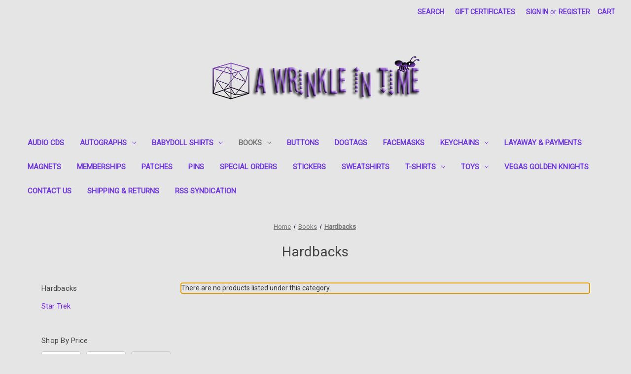

--- FILE ---
content_type: text/html; charset=UTF-8
request_url: https://shop.awit.com/hardbacks/
body_size: 11279
content:


<!DOCTYPE html>
<html class="no-js" lang="en">
    <head>
        <title>Books - Hardbacks - A Wrinkle In Time</title>
        <link rel="dns-prefetch preconnect" href="https://cdn11.bigcommerce.com/s-8y8vwv" crossorigin><link rel="dns-prefetch preconnect" href="https://fonts.googleapis.com/" crossorigin><link rel="dns-prefetch preconnect" href="https://fonts.gstatic.com/" crossorigin>
        <meta name="keywords" content="t-shirt, autograph, books, hoodies, sweatshirt, toys, action figures, trading cards, babydoll tees, dvds"><link rel='canonical' href='https://shop.awit.com/hardbacks/' /><meta name='platform' content='bigcommerce.stencil' />
        
        

        <link href="https://cdn11.bigcommerce.com/s-8y8vwv/product_images/default_favicon.ico" rel="shortcut icon">
        <meta name="viewport" content="width=device-width, initial-scale=1">

        <script nonce="">
            document.documentElement.className = document.documentElement.className.replace('no-js', 'js');
        </script>

        <script nonce="">
    function browserSupportsAllFeatures() {
        return window.Promise
            && window.fetch
            && window.URL
            && window.URLSearchParams
            && window.WeakMap
            // object-fit support
            && ('objectFit' in document.documentElement.style);
    }

    function loadScript(src) {
        var js = document.createElement('script');
        js.src = src;
        js.onerror = function () {
            console.error('Failed to load polyfill script ' + src);
        };
        document.head.appendChild(js);
    }

    if (!browserSupportsAllFeatures()) {
        loadScript('https://cdn11.bigcommerce.com/s-8y8vwv/stencil/92caea20-b966-013d-9280-6637e1a95038/dist/theme-bundle.polyfills.js');
    }
</script>
        <script nonce="">window.consentManagerTranslations = `{"locale":"en","locales":{"consent_manager.data_collection_warning":"en","consent_manager.accept_all_cookies":"en","consent_manager.gdpr_settings":"en","consent_manager.data_collection_preferences":"en","consent_manager.manage_data_collection_preferences":"en","consent_manager.use_data_by_cookies":"en","consent_manager.data_categories_table":"en","consent_manager.allow":"en","consent_manager.accept":"en","consent_manager.deny":"en","consent_manager.dismiss":"en","consent_manager.reject_all":"en","consent_manager.category":"en","consent_manager.purpose":"en","consent_manager.functional_category":"en","consent_manager.functional_purpose":"en","consent_manager.analytics_category":"en","consent_manager.analytics_purpose":"en","consent_manager.targeting_category":"en","consent_manager.advertising_category":"en","consent_manager.advertising_purpose":"en","consent_manager.essential_category":"en","consent_manager.esential_purpose":"en","consent_manager.yes":"en","consent_manager.no":"en","consent_manager.not_available":"en","consent_manager.cancel":"en","consent_manager.save":"en","consent_manager.back_to_preferences":"en","consent_manager.close_without_changes":"en","consent_manager.unsaved_changes":"en","consent_manager.by_using":"en","consent_manager.agree_on_data_collection":"en","consent_manager.change_preferences":"en","consent_manager.cancel_dialog_title":"en","consent_manager.privacy_policy":"en","consent_manager.allow_category_tracking":"en","consent_manager.disallow_category_tracking":"en"},"translations":{"consent_manager.data_collection_warning":"We use cookies (and other similar technologies) to collect data to improve your shopping experience.","consent_manager.accept_all_cookies":"Accept All Cookies","consent_manager.gdpr_settings":"Settings","consent_manager.data_collection_preferences":"Website Data Collection Preferences","consent_manager.manage_data_collection_preferences":"Manage Website Data Collection Preferences","consent_manager.use_data_by_cookies":" uses data collected by cookies and JavaScript libraries to improve your shopping experience.","consent_manager.data_categories_table":"The table below outlines how we use this data by category. To opt out of a category of data collection, select 'No' and save your preferences.","consent_manager.allow":"Allow","consent_manager.accept":"Accept","consent_manager.deny":"Deny","consent_manager.dismiss":"Dismiss","consent_manager.reject_all":"Reject all","consent_manager.category":"Category","consent_manager.purpose":"Purpose","consent_manager.functional_category":"Functional","consent_manager.functional_purpose":"Enables enhanced functionality, such as videos and live chat. If you do not allow these, then some or all of these functions may not work properly.","consent_manager.analytics_category":"Analytics","consent_manager.analytics_purpose":"Provide statistical information on site usage, e.g., web analytics so we can improve this website over time.","consent_manager.targeting_category":"Targeting","consent_manager.advertising_category":"Advertising","consent_manager.advertising_purpose":"Used to create profiles or personalize content to enhance your shopping experience.","consent_manager.essential_category":"Essential","consent_manager.esential_purpose":"Essential for the site and any requested services to work, but do not perform any additional or secondary function.","consent_manager.yes":"Yes","consent_manager.no":"No","consent_manager.not_available":"N/A","consent_manager.cancel":"Cancel","consent_manager.save":"Save","consent_manager.back_to_preferences":"Back to Preferences","consent_manager.close_without_changes":"You have unsaved changes to your data collection preferences. Are you sure you want to close without saving?","consent_manager.unsaved_changes":"You have unsaved changes","consent_manager.by_using":"By using our website, you're agreeing to our","consent_manager.agree_on_data_collection":"By using our website, you're agreeing to the collection of data as described in our ","consent_manager.change_preferences":"You can change your preferences at any time","consent_manager.cancel_dialog_title":"Are you sure you want to cancel?","consent_manager.privacy_policy":"Privacy Policy","consent_manager.allow_category_tracking":"Allow [CATEGORY_NAME] tracking","consent_manager.disallow_category_tracking":"Disallow [CATEGORY_NAME] tracking"}}`;</script>

        <script nonce="">
            window.lazySizesConfig = window.lazySizesConfig || {};
            window.lazySizesConfig.loadMode = 1;
        </script>
        <script nonce="" async src="https://cdn11.bigcommerce.com/s-8y8vwv/stencil/92caea20-b966-013d-9280-6637e1a95038/dist/theme-bundle.head_async.js"></script>
        
        <link href="https://fonts.googleapis.com/css?family=Montserrat:400%7CKarla:400%7CRoboto:400&display=block" rel="stylesheet">
        
        <script nonce="" async src="https://cdn11.bigcommerce.com/s-8y8vwv/stencil/92caea20-b966-013d-9280-6637e1a95038/dist/theme-bundle.font.js"></script>

        <link data-stencil-stylesheet href="https://cdn11.bigcommerce.com/s-8y8vwv/stencil/92caea20-b966-013d-9280-6637e1a95038/css/theme-47a9acc0-c59c-013d-4595-12ba5989390d.css" rel="stylesheet">

        
<script type="text/javascript" src="https://checkout-sdk.bigcommerce.com/v1/loader.js" defer ></script>
<script type="text/javascript">
var BCData = {};
</script>

<script nonce="">
(function () {
    var xmlHttp = new XMLHttpRequest();

    xmlHttp.open('POST', 'https://bes.gcp.data.bigcommerce.com/nobot');
    xmlHttp.setRequestHeader('Content-Type', 'application/json');
    xmlHttp.send('{"store_id":"860184","timezone_offset":"-7.0","timestamp":"2026-02-01T08:26:46.01171500Z","visit_id":"8d418723-35a2-49da-824f-406b2263e348","channel_id":1}');
})();
</script>

    </head>
    <body>
        <svg data-src="https://cdn11.bigcommerce.com/s-8y8vwv/stencil/92caea20-b966-013d-9280-6637e1a95038/img/icon-sprite.svg" class="icons-svg-sprite"></svg>

        <a href="#main-content" class="skip-to-main-link">Skip to main content</a>
<header class="header" role="banner">
    <a href="#" class="mobileMenu-toggle" data-mobile-menu-toggle="menu">
        <span class="mobileMenu-toggleIcon">Toggle menu</span>
    </a>
    <nav class="navUser">
        

    <ul class="navUser-section navUser-section--alt">
        <li class="navUser-item">
            <a class="navUser-action navUser-item--compare"
               href="/compare"
               data-compare-nav
               aria-label="Compare"
            >
                Compare <span class="countPill countPill--positive countPill--alt"></span>
            </a>
        </li>
        <li class="navUser-item">
            <button class="navUser-action navUser-action--quickSearch"
               type="button"
               id="quick-search-expand"
               data-search="quickSearch"
               aria-controls="quickSearch"
               aria-label="Search"
            >
                Search
            </button>
        </li>
            <li class="navUser-item">
                <a class="navUser-action"
                   href="/giftcertificates.php"
                   aria-label="Gift Certificates"
                >
                    Gift Certificates
                </a>
            </li>
        <li class="navUser-item navUser-item--account">
                <a class="navUser-action"
                   href="/login.php"
                   aria-label="Sign in"
                >
                    Sign in
                </a>
                    <span class="navUser-or">or</span>
                    <a class="navUser-action"
                       href="/login.php?action&#x3D;create_account"
                       aria-label="Register"
                    >
                        Register
                    </a>
        </li>
        <li class="navUser-item navUser-item--cart">
            <a class="navUser-action"
               data-cart-preview
               data-dropdown="cart-preview-dropdown"
               data-options="align:right"
               href="/cart.php"
               aria-label="Cart with 0 items"
            >
                <span class="navUser-item-cartLabel">Cart</span>
                <span class="countPill cart-quantity"></span>
            </a>

            <div class="dropdown-menu" id="cart-preview-dropdown" data-dropdown-content aria-hidden="true"></div>
        </li>
    </ul>
    <div class="dropdown dropdown--quickSearch" id="quickSearch" aria-hidden="true" data-prevent-quick-search-close>
        <div class="container">
    <form class="form" onsubmit="return false" data-url="/search.php" data-quick-search-form>
        <fieldset class="form-fieldset">
            <div class="form-field">
                <label class="is-srOnly" for="nav-quick-search">Search</label>
                <input class="form-input"
                       data-search-quick
                       name="nav-quick-search"
                       id="nav-quick-search"
                       data-error-message="Search field cannot be empty."
                       placeholder="Search the store"
                       autocomplete="off"
                >
            </div>
        </fieldset>
    </form>
    <section class="quickSearchResults" data-bind="html: results"></section>
    <p role="status"
       aria-live="polite"
       class="aria-description--hidden"
       data-search-aria-message-predefined-text="product results for"
    ></p>
</div>
    </div>
</nav>

        <div class="header-logo header-logo--center">
            <a href="https://shop.awit.com/" class="header-logo__link" data-header-logo-link>
        <img class="header-logo-image-unknown-size"
             src="https://cdn11.bigcommerce.com/s-8y8vwv/images/stencil/original/awit_tesseract_logo_1431973248__69495.original.png"
             alt="A Wrinkle In Time"
             title="A Wrinkle In Time">
</a>
        </div>
    <div class="navPages-container" id="menu" data-menu>
        <nav class="navPages">
    <div class="navPages-quickSearch">
        <div class="container">
    <form class="form" onsubmit="return false" data-url="/search.php" data-quick-search-form>
        <fieldset class="form-fieldset">
            <div class="form-field">
                <label class="is-srOnly" for="nav-menu-quick-search">Search</label>
                <input class="form-input"
                       data-search-quick
                       name="nav-menu-quick-search"
                       id="nav-menu-quick-search"
                       data-error-message="Search field cannot be empty."
                       placeholder="Search the store"
                       autocomplete="off"
                >
            </div>
        </fieldset>
    </form>
    <section class="quickSearchResults" data-bind="html: results"></section>
    <p role="status"
       aria-live="polite"
       class="aria-description--hidden"
       data-search-aria-message-predefined-text="product results for"
    ></p>
</div>
    </div>
    <ul class="navPages-list">
            <li class="navPages-item">
                <a class="navPages-action"
   href="https://shop.awit.com/audio-cds/"
   aria-label="Audio CDs"
>
    Audio CDs
</a>
            </li>
            <li class="navPages-item">
                <a class="navPages-action has-subMenu"
   href="https://shop.awit.com/autographs/"
   data-collapsible="navPages-167"
>
    Autographs
    <i class="icon navPages-action-moreIcon" aria-hidden="true">
        <svg><use href="#icon-chevron-down" /></svg>
    </i>
</a>
<div class="navPage-subMenu" id="navPages-167" aria-hidden="true" tabindex="-1">
    <ul class="navPage-subMenu-list">
        <li class="navPage-subMenu-item">
            <a class="navPage-subMenu-action navPages-action"
               href="https://shop.awit.com/autographs/"
               aria-label="All Autographs"
            >
                All Autographs
            </a>
        </li>
            <li class="navPage-subMenu-item">
                    <a class="navPage-subMenu-action navPages-action"
                       href="https://shop.awit.com/autographs/a-wrinkle-in-time/"
                       aria-label="A Wrinkle In Time"
                    >
                        A Wrinkle In Time
                    </a>
            </li>
            <li class="navPage-subMenu-item">
                    <a class="navPage-subMenu-action navPages-action"
                       href="https://shop.awit.com/autographs/vegas-golden-knights/"
                       aria-label="Vegas Golden Knights"
                    >
                        Vegas Golden Knights
                    </a>
            </li>
            <li class="navPage-subMenu-item">
                    <a class="navPage-subMenu-action navPages-action"
                       href="https://shop.awit.com/autographs/agents-of-shield/"
                       aria-label="Agents of SHIELD"
                    >
                        Agents of SHIELD
                    </a>
            </li>
            <li class="navPage-subMenu-item">
                    <a class="navPage-subMenu-action navPages-action"
                       href="https://shop.awit.com/autographs/arrowverse/"
                       aria-label="Arrowverse"
                    >
                        Arrowverse
                    </a>
            </li>
            <li class="navPage-subMenu-item">
                    <a class="navPage-subMenu-action navPages-action"
                       href="https://shop.awit.com/autographs/batman-movies/"
                       aria-label="Batman Movies"
                    >
                        Batman Movies
                    </a>
            </li>
            <li class="navPage-subMenu-item">
                    <a class="navPage-subMenu-action navPages-action"
                       href="https://shop.awit.com/autographs/battlestar-galactica/"
                       aria-label="Battlestar Galactica"
                    >
                        Battlestar Galactica
                    </a>
            </li>
            <li class="navPage-subMenu-item">
                    <a class="navPage-subMenu-action navPages-action"
                       href="https://shop.awit.com/autographs/big-bang-theory/"
                       aria-label="Big Bang Theory"
                    >
                        Big Bang Theory
                    </a>
            </li>
            <li class="navPage-subMenu-item">
                    <a class="navPage-subMenu-action navPages-action"
                       href="https://shop.awit.com/autographs/birds-of-prey-suicide-squad/"
                       aria-label="Birds of Prey/Suicide Squad"
                    >
                        Birds of Prey/Suicide Squad
                    </a>
            </li>
            <li class="navPage-subMenu-item">
                    <a class="navPage-subMenu-action navPages-action"
                       href="https://shop.awit.com/autographs/bones/"
                       aria-label="Bones"
                    >
                        Bones
                    </a>
            </li>
            <li class="navPage-subMenu-item">
                    <a class="navPage-subMenu-action navPages-action"
                       href="https://shop.awit.com/autographs/breaking-bad/"
                       aria-label="Breaking Bad"
                    >
                        Breaking Bad
                    </a>
            </li>
            <li class="navPage-subMenu-item">
                    <a class="navPage-subMenu-action navPages-action"
                       href="https://shop.awit.com/buffy-angel/"
                       aria-label="Buffy/Angel"
                    >
                        Buffy/Angel
                    </a>
            </li>
            <li class="navPage-subMenu-item">
                    <a class="navPage-subMenu-action navPages-action"
                       href="https://shop.awit.com/autographs/bull/"
                       aria-label="Bull"
                    >
                        Bull
                    </a>
            </li>
            <li class="navPage-subMenu-item">
                    <a class="navPage-subMenu-action navPages-action"
                       href="https://shop.awit.com/autographs/castle/"
                       aria-label="Castle"
                    >
                        Castle
                    </a>
            </li>
            <li class="navPage-subMenu-item">
                    <a class="navPage-subMenu-action navPages-action"
                       href="https://shop.awit.com/autographs/criminal-minds/"
                       aria-label="Criminal Minds"
                    >
                        Criminal Minds
                    </a>
            </li>
            <li class="navPage-subMenu-item">
                    <a class="navPage-subMenu-action navPages-action"
                       href="https://shop.awit.com/autographs/csi/"
                       aria-label="CSI"
                    >
                        CSI
                    </a>
            </li>
            <li class="navPage-subMenu-item">
                    <a class="navPage-subMenu-action navPages-action"
                       href="https://shop.awit.com/autographs/james-bond/"
                       aria-label="James Bond"
                    >
                        James Bond
                    </a>
            </li>
            <li class="navPage-subMenu-item">
                    <a class="navPage-subMenu-action navPages-action"
                       href="https://shop.awit.com/autographs/justice-league-universe/"
                       aria-label="Justice League Universe"
                    >
                        Justice League Universe
                    </a>
            </li>
            <li class="navPage-subMenu-item">
                    <a class="navPage-subMenu-action navPages-action"
                       href="https://shop.awit.com/autographs/law-order/"
                       aria-label="Law &amp; Order"
                    >
                        Law &amp; Order
                    </a>
            </li>
            <li class="navPage-subMenu-item">
                    <a class="navPage-subMenu-action navPages-action"
                       href="https://shop.awit.com/autographs/the-magicians/"
                       aria-label="The Magicians"
                    >
                        The Magicians
                    </a>
            </li>
            <li class="navPage-subMenu-item">
                    <a class="navPage-subMenu-action navPages-action"
                       href="https://shop.awit.com/autographs/marvel-cinematic-universe/"
                       aria-label="Marvel Cinematic Universe"
                    >
                        Marvel Cinematic Universe
                    </a>
            </li>
            <li class="navPage-subMenu-item">
                    <a class="navPage-subMenu-action navPages-action"
                       href="https://shop.awit.com/marvel-defenders-netflix-shows/"
                       aria-label="Marvel Defenders (Netflix) Shows"
                    >
                        Marvel Defenders (Netflix) Shows
                    </a>
            </li>
            <li class="navPage-subMenu-item">
                    <a class="navPage-subMenu-action navPages-action"
                       href="https://shop.awit.com/autographs/misc-movies/"
                       aria-label="Misc. Movies"
                    >
                        Misc. Movies
                    </a>
            </li>
            <li class="navPage-subMenu-item">
                    <a class="navPage-subMenu-action navPages-action"
                       href="https://shop.awit.com/misc-television/"
                       aria-label="Misc. Television"
                    >
                        Misc. Television
                    </a>
            </li>
            <li class="navPage-subMenu-item">
                    <a class="navPage-subMenu-action navPages-action"
                       href="https://shop.awit.com/autographs/ncis/"
                       aria-label="NCIS"
                    >
                        NCIS
                    </a>
            </li>
            <li class="navPage-subMenu-item">
                    <a class="navPage-subMenu-action navPages-action"
                       href="https://shop.awit.com/autographs/star-trek-discovery/"
                       aria-label="Star Trek Discovery"
                    >
                        Star Trek Discovery
                    </a>
            </li>
            <li class="navPage-subMenu-item">
                    <a class="navPage-subMenu-action navPages-action"
                       href="https://shop.awit.com/autographs/star-trek-ds9/"
                       aria-label="Star Trek DS9"
                    >
                        Star Trek DS9
                    </a>
            </li>
            <li class="navPage-subMenu-item">
                    <a class="navPage-subMenu-action navPages-action"
                       href="https://shop.awit.com/star-trek-enterprise/"
                       aria-label="Star Trek Enterprise"
                    >
                        Star Trek Enterprise
                    </a>
            </li>
            <li class="navPage-subMenu-item">
                    <a class="navPage-subMenu-action navPages-action"
                       href="https://shop.awit.com/autographs/star-trek-reboot-movies/"
                       aria-label="Star Trek Reboot Movies"
                    >
                        Star Trek Reboot Movies
                    </a>
            </li>
            <li class="navPage-subMenu-item">
                    <a class="navPage-subMenu-action navPages-action"
                       href="https://shop.awit.com/autographs/star-trek-the-next-generation/"
                       aria-label="Star Trek The Next Generation"
                    >
                        Star Trek The Next Generation
                    </a>
            </li>
            <li class="navPage-subMenu-item">
                    <a class="navPage-subMenu-action navPages-action"
                       href="https://shop.awit.com/autographs/star-trek-the-original-series/"
                       aria-label="Star Trek The Original Series"
                    >
                        Star Trek The Original Series
                    </a>
            </li>
            <li class="navPage-subMenu-item">
                    <a class="navPage-subMenu-action navPages-action"
                       href="https://shop.awit.com/autographs/star-wars-voyager/"
                       aria-label="Star Trek Voyager"
                    >
                        Star Trek Voyager
                    </a>
            </li>
            <li class="navPage-subMenu-item">
                    <a class="navPage-subMenu-action navPages-action"
                       href="https://shop.awit.com/autographs/stranger-things/"
                       aria-label="Stranger Things"
                    >
                        Stranger Things
                    </a>
            </li>
            <li class="navPage-subMenu-item">
                    <a class="navPage-subMenu-action navPages-action"
                       href="https://shop.awit.com/autographs/supernatural/"
                       aria-label="Supernatural"
                    >
                        Supernatural
                    </a>
            </li>
            <li class="navPage-subMenu-item">
                    <a class="navPage-subMenu-action navPages-action"
                       href="https://shop.awit.com/autographs/the-umbrella-academy/"
                       aria-label="The Umbrella Academy"
                    >
                        The Umbrella Academy
                    </a>
            </li>
            <li class="navPage-subMenu-item">
                    <a class="navPage-subMenu-action navPages-action"
                       href="https://shop.awit.com/autographs/x-men-movies-deadpool/"
                       aria-label="X-Men Movies, Deadpool, &amp; Other Mutants"
                    >
                        X-Men Movies, Deadpool, &amp; Other Mutants
                    </a>
            </li>
    </ul>
</div>
            </li>
            <li class="navPages-item">
                <a class="navPages-action has-subMenu"
   href="https://shop.awit.com/babydoll-shirts/"
   data-collapsible="navPages-23"
>
    Babydoll Shirts
    <i class="icon navPages-action-moreIcon" aria-hidden="true">
        <svg><use href="#icon-chevron-down" /></svg>
    </i>
</a>
<div class="navPage-subMenu" id="navPages-23" aria-hidden="true" tabindex="-1">
    <ul class="navPage-subMenu-list">
        <li class="navPage-subMenu-item">
            <a class="navPage-subMenu-action navPages-action"
               href="https://shop.awit.com/babydoll-shirts/"
               aria-label="All Babydoll Shirts"
            >
                All Babydoll Shirts
            </a>
        </li>
            <li class="navPage-subMenu-item">
                    <a class="navPage-subMenu-action navPages-action"
                       href="https://shop.awit.com/babydoll-shirts/avengers/"
                       aria-label="Avengers"
                    >
                        Avengers
                    </a>
            </li>
            <li class="navPage-subMenu-item">
                    <a class="navPage-subMenu-action navPages-action"
                       href="https://shop.awit.com/babydoll-shirts/big-bang-theory/"
                       aria-label="Big Bang Theory"
                    >
                        Big Bang Theory
                    </a>
            </li>
            <li class="navPage-subMenu-item">
                    <a class="navPage-subMenu-action navPages-action"
                       href="https://shop.awit.com/babydoll-shirts/dexter/"
                       aria-label="Dexter"
                    >
                        Dexter
                    </a>
            </li>
            <li class="navPage-subMenu-item">
                    <a class="navPage-subMenu-action navPages-action"
                       href="https://shop.awit.com/babydoll-shirts/dr-who/"
                       aria-label="Dr. Who"
                    >
                        Dr. Who
                    </a>
            </li>
            <li class="navPage-subMenu-item">
                    <a class="navPage-subMenu-action navPages-action"
                       href="https://shop.awit.com/babydoll-shirts/firefly-serenity/"
                       aria-label="Firefly/Serenity"
                    >
                        Firefly/Serenity
                    </a>
            </li>
            <li class="navPage-subMenu-item">
                    <a class="navPage-subMenu-action navPages-action"
                       href="https://shop.awit.com/babydoll-shirts/game-of-thrones/"
                       aria-label="Game of Thrones"
                    >
                        Game of Thrones
                    </a>
            </li>
            <li class="navPage-subMenu-item">
                    <a class="navPage-subMenu-action navPages-action"
                       href="https://shop.awit.com/babydoll-shirts/labyrinth/"
                       aria-label="Labyrinth"
                    >
                        Labyrinth
                    </a>
            </li>
            <li class="navPage-subMenu-item">
                    <a class="navPage-subMenu-action navPages-action"
                       href="https://shop.awit.com/babydoll-shirts/movies/"
                       aria-label="Misc Movies"
                    >
                        Misc Movies
                    </a>
            </li>
            <li class="navPage-subMenu-item">
                    <a class="navPage-subMenu-action navPages-action"
                       href="https://shop.awit.com/babydoll-shirts/sleepy-hollow/"
                       aria-label="Sleepy Hollow"
                    >
                        Sleepy Hollow
                    </a>
            </li>
            <li class="navPage-subMenu-item">
                    <a class="navPage-subMenu-action navPages-action"
                       href="https://shop.awit.com/babydoll-shirts/star-trek-reboot-movies/"
                       aria-label="Star Trek Reboot Movies"
                    >
                        Star Trek Reboot Movies
                    </a>
            </li>
            <li class="navPage-subMenu-item">
                    <a class="navPage-subMenu-action navPages-action"
                       href="https://shop.awit.com/babydoll-shirts/supernatural/"
                       aria-label="Supernatural"
                    >
                        Supernatural
                    </a>
            </li>
    </ul>
</div>
            </li>
            <li class="navPages-item">
                <a class="navPages-action has-subMenu activePage"
   href="https://shop.awit.com/books/"
   data-collapsible="navPages-20"
>
    Books
    <i class="icon navPages-action-moreIcon" aria-hidden="true">
        <svg><use href="#icon-chevron-down" /></svg>
    </i>
</a>
<div class="navPage-subMenu" id="navPages-20" aria-hidden="true" tabindex="-1">
    <ul class="navPage-subMenu-list">
        <li class="navPage-subMenu-item">
            <a class="navPage-subMenu-action navPages-action"
               href="https://shop.awit.com/books/"
               aria-label="All Books"
            >
                All Books
            </a>
        </li>
            <li class="navPage-subMenu-item">
                    <a class="navPage-subMenu-action navPages-action"
                       href="https://shop.awit.com/books/childrens/"
                       aria-label="Childrens"
                    >
                        Childrens
                    </a>
            </li>
            <li class="navPage-subMenu-item">
                    <a class="navPage-subMenu-action navPages-action"
                       href="https://shop.awit.com/books/graphic-novels/"
                       aria-label="Graphic Novels"
                    >
                        Graphic Novels
                    </a>
            </li>
            <li class="navPage-subMenu-item">
                    <a class="navPage-subMenu-action navPages-action has-subMenu activePage"
                       href="https://shop.awit.com/hardbacks/"
                       aria-label="Hardbacks"
                    >
                        Hardbacks
                        <span class="collapsible-icon-wrapper"
                            data-collapsible="navPages-84"
                            data-collapsible-disabled-breakpoint="medium"
                            data-collapsible-disabled-state="open"
                            data-collapsible-enabled-state="closed"
                        >
                            <i class="icon navPages-action-moreIcon" aria-hidden="true">
                                <svg><use href="#icon-chevron-down" /></svg>
                            </i>
                        </span>
                    </a>
                    <ul class="navPage-childList" id="navPages-84">
                        <li class="navPage-childList-item">
                            <a class="navPage-childList-action navPages-action"
                               href="https://shop.awit.com/books/hardbacks/star-trek/"
                               aria-label="Star Trek"
                            >
                                Star Trek
                            </a>
                        </li>
                    </ul>
            </li>
            <li class="navPage-subMenu-item">
                    <a class="navPage-subMenu-action navPages-action"
                       href="https://shop.awit.com/books/non-fiction/"
                       aria-label="Non Fiction"
                    >
                        Non Fiction
                    </a>
            </li>
            <li class="navPage-subMenu-item">
                    <a class="navPage-subMenu-action navPages-action has-subMenu"
                       href="https://shop.awit.com/paperbacks/"
                       aria-label="Paperbacks"
                    >
                        Paperbacks
                        <span class="collapsible-icon-wrapper"
                            data-collapsible="navPages-83"
                            data-collapsible-disabled-breakpoint="medium"
                            data-collapsible-disabled-state="open"
                            data-collapsible-enabled-state="closed"
                        >
                            <i class="icon navPages-action-moreIcon" aria-hidden="true">
                                <svg><use href="#icon-chevron-down" /></svg>
                            </i>
                        </span>
                    </a>
                    <ul class="navPage-childList" id="navPages-83">
                        <li class="navPage-childList-item">
                            <a class="navPage-childList-action navPages-action"
                               href="https://shop.awit.com/books/paperbacks/star-trek/"
                               aria-label="Star Trek"
                            >
                                Star Trek
                            </a>
                        </li>
                        <li class="navPage-childList-item">
                            <a class="navPage-childList-action navPages-action"
                               href="https://shop.awit.com/books/paperbacks/stargate-atlantis/"
                               aria-label="Stargate Atlantis"
                            >
                                Stargate Atlantis
                            </a>
                        </li>
                        <li class="navPage-childList-item">
                            <a class="navPage-childList-action navPages-action"
                               href="https://shop.awit.com/books/paperbacks/stargate-sg1/"
                               aria-label="Stargate SG1"
                            >
                                Stargate SG1
                            </a>
                        </li>
                    </ul>
            </li>
            <li class="navPage-subMenu-item">
                    <a class="navPage-subMenu-action navPages-action has-subMenu"
                       href="https://shop.awit.com/books/used/"
                       aria-label="Used"
                    >
                        Used
                        <span class="collapsible-icon-wrapper"
                            data-collapsible="navPages-112"
                            data-collapsible-disabled-breakpoint="medium"
                            data-collapsible-disabled-state="open"
                            data-collapsible-enabled-state="closed"
                        >
                            <i class="icon navPages-action-moreIcon" aria-hidden="true">
                                <svg><use href="#icon-chevron-down" /></svg>
                            </i>
                        </span>
                    </a>
                    <ul class="navPage-childList" id="navPages-112">
                        <li class="navPage-childList-item">
                            <a class="navPage-childList-action navPages-action"
                               href="https://shop.awit.com/books/used/star-trek/"
                               aria-label="Star Trek"
                            >
                                Star Trek
                            </a>
                        </li>
                    </ul>
            </li>
    </ul>
</div>
            </li>
            <li class="navPages-item">
                <a class="navPages-action"
   href="https://shop.awit.com/buttons/"
   aria-label="Buttons"
>
    Buttons
</a>
            </li>
            <li class="navPages-item">
                <a class="navPages-action"
   href="https://shop.awit.com/dogtags/"
   aria-label="Dogtags"
>
    Dogtags
</a>
            </li>
            <li class="navPages-item">
                <a class="navPages-action"
   href="https://shop.awit.com/facemasks/"
   aria-label="Facemasks"
>
    Facemasks
</a>
            </li>
            <li class="navPages-item">
                <a class="navPages-action has-subMenu"
   href="https://shop.awit.com/keychains/"
   data-collapsible="navPages-77"
>
    Keychains
    <i class="icon navPages-action-moreIcon" aria-hidden="true">
        <svg><use href="#icon-chevron-down" /></svg>
    </i>
</a>
<div class="navPage-subMenu" id="navPages-77" aria-hidden="true" tabindex="-1">
    <ul class="navPage-subMenu-list">
        <li class="navPage-subMenu-item">
            <a class="navPage-subMenu-action navPages-action"
               href="https://shop.awit.com/keychains/"
               aria-label="All Keychains"
            >
                All Keychains
            </a>
        </li>
            <li class="navPage-subMenu-item">
                    <a class="navPage-subMenu-action navPages-action"
                       href="https://shop.awit.com/knicknacks/keychains/dc-comics/"
                       aria-label="DC Comics"
                    >
                        DC Comics
                    </a>
            </li>
            <li class="navPage-subMenu-item">
                    <a class="navPage-subMenu-action navPages-action"
                       href="https://shop.awit.com/knicknacks/keychains/marvel-cinematic-universe/"
                       aria-label="Marvel Cinematic Universe"
                    >
                        Marvel Cinematic Universe
                    </a>
            </li>
            <li class="navPage-subMenu-item">
                    <a class="navPage-subMenu-action navPages-action"
                       href="https://shop.awit.com/knicknacks/keychains/marvel-deadpool/"
                       aria-label="Marvel Deadpool"
                    >
                        Marvel Deadpool
                    </a>
            </li>
            <li class="navPage-subMenu-item">
                    <a class="navPage-subMenu-action navPages-action"
                       href="https://shop.awit.com/knicknacks/keychains/marvel-x-men/"
                       aria-label="Marvel X-Men"
                    >
                        Marvel X-Men
                    </a>
            </li>
    </ul>
</div>
            </li>
            <li class="navPages-item">
                <a class="navPages-action"
   href="https://shop.awit.com/layaway-payments/"
   aria-label="Layaway &amp; Payments"
>
    Layaway &amp; Payments
</a>
            </li>
            <li class="navPages-item">
                <a class="navPages-action"
   href="https://shop.awit.com/magnets/"
   aria-label="Magnets"
>
    Magnets
</a>
            </li>
            <li class="navPages-item">
                <a class="navPages-action"
   href="https://shop.awit.com/memberships/"
   aria-label="Memberships"
>
    Memberships
</a>
            </li>
            <li class="navPages-item">
                <a class="navPages-action"
   href="https://shop.awit.com/patches/"
   aria-label="Patches"
>
    Patches
</a>
            </li>
            <li class="navPages-item">
                <a class="navPages-action"
   href="https://shop.awit.com/pins/"
   aria-label="Pins"
>
    Pins
</a>
            </li>
            <li class="navPages-item">
                <a class="navPages-action"
   href="https://shop.awit.com/special-orders/"
   aria-label="Special Orders"
>
    Special Orders
</a>
            </li>
            <li class="navPages-item">
                <a class="navPages-action"
   href="https://shop.awit.com/stickers/"
   aria-label="Stickers"
>
    Stickers
</a>
            </li>
            <li class="navPages-item">
                <a class="navPages-action"
   href="https://shop.awit.com/sweatshirts/"
   aria-label="Sweatshirts"
>
    Sweatshirts
</a>
            </li>
            <li class="navPages-item">
                <a class="navPages-action has-subMenu"
   href="https://shop.awit.com/t-shirts/"
   data-collapsible="navPages-18"
>
    T-Shirts
    <i class="icon navPages-action-moreIcon" aria-hidden="true">
        <svg><use href="#icon-chevron-down" /></svg>
    </i>
</a>
<div class="navPage-subMenu" id="navPages-18" aria-hidden="true" tabindex="-1">
    <ul class="navPage-subMenu-list">
        <li class="navPage-subMenu-item">
            <a class="navPage-subMenu-action navPages-action"
               href="https://shop.awit.com/t-shirts/"
               aria-label="All T-Shirts"
            >
                All T-Shirts
            </a>
        </li>
            <li class="navPage-subMenu-item">
                    <a class="navPage-subMenu-action navPages-action"
                       href="https://shop.awit.com/t-shirts/battlestar-galactica/"
                       aria-label="Battlestar Galactica"
                    >
                        Battlestar Galactica
                    </a>
            </li>
            <li class="navPage-subMenu-item">
                    <a class="navPage-subMenu-action navPages-action"
                       href="https://shop.awit.com/t-shirts/xena-warrior-princess/"
                       aria-label="Xena Warrior Princess"
                    >
                        Xena Warrior Princess
                    </a>
            </li>
            <li class="navPage-subMenu-item">
                    <a class="navPage-subMenu-action navPages-action has-subMenu"
                       href="https://shop.awit.com/t-shirts/cartoons/"
                       aria-label="Cartoons"
                    >
                        Cartoons
                        <span class="collapsible-icon-wrapper"
                            data-collapsible="navPages-109"
                            data-collapsible-disabled-breakpoint="medium"
                            data-collapsible-disabled-state="open"
                            data-collapsible-enabled-state="closed"
                        >
                            <i class="icon navPages-action-moreIcon" aria-hidden="true">
                                <svg><use href="#icon-chevron-down" /></svg>
                            </i>
                        </span>
                    </a>
                    <ul class="navPage-childList" id="navPages-109">
                        <li class="navPage-childList-item">
                            <a class="navPage-childList-action navPages-action"
                               href="https://shop.awit.com/t-shirts/cartoons/animaniacs/"
                               aria-label="Animaniacs"
                            >
                                Animaniacs
                            </a>
                        </li>
                        <li class="navPage-childList-item">
                            <a class="navPage-childList-action navPages-action"
                               href="https://shop.awit.com/t-shirts/cartoons/pinky-the-brain/"
                               aria-label="Pinky &amp; The Brain"
                            >
                                Pinky &amp; The Brain
                            </a>
                        </li>
                    </ul>
            </li>
            <li class="navPage-subMenu-item">
                    <a class="navPage-subMenu-action navPages-action"
                       href="https://shop.awit.com/t-shirts/dr-who/"
                       aria-label="Dr. Who"
                    >
                        Dr. Who
                    </a>
            </li>
            <li class="navPage-subMenu-item">
                    <a class="navPage-subMenu-action navPages-action"
                       href="https://shop.awit.com/t-shirts/farscape/"
                       aria-label="Farscape"
                    >
                        Farscape
                    </a>
            </li>
            <li class="navPage-subMenu-item">
                    <a class="navPage-subMenu-action navPages-action"
                       href="https://shop.awit.com/t-shirts/firefly-serenity-1/"
                       aria-label="Firefly-Serenity"
                    >
                        Firefly-Serenity
                    </a>
            </li>
            <li class="navPage-subMenu-item">
                    <a class="navPage-subMenu-action navPages-action"
                       href="https://shop.awit.com/t-shirts/godzilla/"
                       aria-label="Godzilla"
                    >
                        Godzilla
                    </a>
            </li>
            <li class="navPage-subMenu-item">
                    <a class="navPage-subMenu-action navPages-action"
                       href="https://shop.awit.com/t-shirts/harry-potter/"
                       aria-label="Harry Potter"
                    >
                        Harry Potter
                    </a>
            </li>
            <li class="navPage-subMenu-item">
                    <a class="navPage-subMenu-action navPages-action"
                       href="https://shop.awit.com/t-shirts/hobbit-lord-of-the-rings/"
                       aria-label="Hobbit/Lord of the Rings"
                    >
                        Hobbit/Lord of the Rings
                    </a>
            </li>
            <li class="navPage-subMenu-item">
                    <a class="navPage-subMenu-action navPages-action"
                       href="https://shop.awit.com/t-shirts/justice-league/"
                       aria-label="Justice League"
                    >
                        Justice League
                    </a>
            </li>
            <li class="navPage-subMenu-item">
                    <a class="navPage-subMenu-action navPages-action"
                       href="https://shop.awit.com/t-shirts/movies/labyrinth/"
                       aria-label="Labyrinth"
                    >
                        Labyrinth
                    </a>
            </li>
            <li class="navPage-subMenu-item">
                    <a class="navPage-subMenu-action navPages-action has-subMenu"
                       href="https://shop.awit.com/t-shirts/marvel-cinematic-universe/"
                       aria-label="Marvel Cinematic Universe"
                    >
                        Marvel Cinematic Universe
                        <span class="collapsible-icon-wrapper"
                            data-collapsible="navPages-123"
                            data-collapsible-disabled-breakpoint="medium"
                            data-collapsible-disabled-state="open"
                            data-collapsible-enabled-state="closed"
                        >
                            <i class="icon navPages-action-moreIcon" aria-hidden="true">
                                <svg><use href="#icon-chevron-down" /></svg>
                            </i>
                        </span>
                    </a>
                    <ul class="navPage-childList" id="navPages-123">
                        <li class="navPage-childList-item">
                            <a class="navPage-childList-action navPages-action"
                               href="https://shop.awit.com/t-shirts/marvel-cinematic-universe/avengers/"
                               aria-label="Avengers"
                            >
                                Avengers
                            </a>
                        </li>
                        <li class="navPage-childList-item">
                            <a class="navPage-childList-action navPages-action"
                               href="https://shop.awit.com/t-shirts/marvel-cinematic-universe/guardians-of-the-galaxy/"
                               aria-label="Guardians of the Galaxy"
                            >
                                Guardians of the Galaxy
                            </a>
                        </li>
                    </ul>
            </li>
            <li class="navPage-subMenu-item">
                    <a class="navPage-subMenu-action navPages-action"
                       href="https://shop.awit.com/t-shirts/misc/"
                       aria-label="Misc"
                    >
                        Misc
                    </a>
            </li>
            <li class="navPage-subMenu-item">
                    <a class="navPage-subMenu-action navPages-action has-subMenu"
                       href="https://shop.awit.com/t-shirts/movies/"
                       aria-label="Misc Movies"
                    >
                        Misc Movies
                        <span class="collapsible-icon-wrapper"
                            data-collapsible="navPages-30"
                            data-collapsible-disabled-breakpoint="medium"
                            data-collapsible-disabled-state="open"
                            data-collapsible-enabled-state="closed"
                        >
                            <i class="icon navPages-action-moreIcon" aria-hidden="true">
                                <svg><use href="#icon-chevron-down" /></svg>
                            </i>
                        </span>
                    </a>
                    <ul class="navPage-childList" id="navPages-30">
                        <li class="navPage-childList-item">
                            <a class="navPage-childList-action navPages-action"
                               href="https://shop.awit.com/t-shirts/movies/evil-dead-army-of-darkness/"
                               aria-label="Evil Dead/Army of Darkness"
                            >
                                Evil Dead/Army of Darkness
                            </a>
                        </li>
                        <li class="navPage-childList-item">
                            <a class="navPage-childList-action navPages-action"
                               href="https://shop.awit.com/t-shirts/movies/fast-and-furious/"
                               aria-label="Fast and Furious"
                            >
                                Fast and Furious
                            </a>
                        </li>
                        <li class="navPage-childList-item">
                            <a class="navPage-childList-action navPages-action"
                               href="https://shop.awit.com/t-shirts/movies/monty-python/"
                               aria-label="Monty Python"
                            >
                                Monty Python
                            </a>
                        </li>
                        <li class="navPage-childList-item">
                            <a class="navPage-childList-action navPages-action"
                               href="https://shop.awit.com/t-shirts/movies/tron/"
                               aria-label="Tron"
                            >
                                Tron
                            </a>
                        </li>
                    </ul>
            </li>
            <li class="navPage-subMenu-item">
                    <a class="navPage-subMenu-action navPages-action has-subMenu"
                       href="https://shop.awit.com/t-shirts/television/"
                       aria-label="Misc Television"
                    >
                        Misc Television
                        <span class="collapsible-icon-wrapper"
                            data-collapsible="navPages-108"
                            data-collapsible-disabled-breakpoint="medium"
                            data-collapsible-disabled-state="open"
                            data-collapsible-enabled-state="closed"
                        >
                            <i class="icon navPages-action-moreIcon" aria-hidden="true">
                                <svg><use href="#icon-chevron-down" /></svg>
                            </i>
                        </span>
                    </a>
                    <ul class="navPage-childList" id="navPages-108">
                        <li class="navPage-childList-item">
                            <a class="navPage-childList-action navPages-action"
                               href="https://shop.awit.com/t-shirts/misc-television/24/"
                               aria-label="24"
                            >
                                24
                            </a>
                        </li>
                        <li class="navPage-childList-item">
                            <a class="navPage-childList-action navPages-action"
                               href="https://shop.awit.com/t-shirts/television/big-bang-theory/"
                               aria-label="Big Bang Theory"
                            >
                                Big Bang Theory
                            </a>
                        </li>
                        <li class="navPage-childList-item">
                            <a class="navPage-childList-action navPages-action"
                               href="https://shop.awit.com/t-shirts/television/breaking-bad/"
                               aria-label="Breaking Bad"
                            >
                                Breaking Bad
                            </a>
                        </li>
                        <li class="navPage-childList-item">
                            <a class="navPage-childList-action navPages-action"
                               href="https://shop.awit.com/t-shirts/television/charmed/"
                               aria-label="Charmed"
                            >
                                Charmed
                            </a>
                        </li>
                        <li class="navPage-childList-item">
                            <a class="navPage-childList-action navPages-action"
                               href="https://shop.awit.com/t-shirts/television/criminal-minds/"
                               aria-label="Criminal Minds"
                            >
                                Criminal Minds
                            </a>
                        </li>
                        <li class="navPage-childList-item">
                            <a class="navPage-childList-action navPages-action"
                               href="https://shop.awit.com/t-shirts/television/dexter/"
                               aria-label="Dexter"
                            >
                                Dexter
                            </a>
                        </li>
                        <li class="navPage-childList-item">
                            <a class="navPage-childList-action navPages-action"
                               href="https://shop.awit.com/t-shirts/television/eureka/"
                               aria-label="Eureka"
                            >
                                Eureka
                            </a>
                        </li>
                        <li class="navPage-childList-item">
                            <a class="navPage-childList-action navPages-action"
                               href="https://shop.awit.com/t-shirts/television/fringe/"
                               aria-label="Fringe"
                            >
                                Fringe
                            </a>
                        </li>
                        <li class="navPage-childList-item">
                            <a class="navPage-childList-action navPages-action"
                               href="https://shop.awit.com/t-shirts/television/grimm/"
                               aria-label="Grimm"
                            >
                                Grimm
                            </a>
                        </li>
                        <li class="navPage-childList-item">
                            <a class="navPage-childList-action navPages-action"
                               href="https://shop.awit.com/t-shirts/television/justified/"
                               aria-label="Justified"
                            >
                                Justified
                            </a>
                        </li>
                        <li class="navPage-childList-item">
                            <a class="navPage-childList-action navPages-action"
                               href="https://shop.awit.com/t-shirts/television/penny-dreadful/"
                               aria-label="Penny Dreadful"
                            >
                                Penny Dreadful
                            </a>
                        </li>
                        <li class="navPage-childList-item">
                            <a class="navPage-childList-action navPages-action"
                               href="https://shop.awit.com/t-shirts/television/person-of-interest/"
                               aria-label="Person of Interest"
                            >
                                Person of Interest
                            </a>
                        </li>
                        <li class="navPage-childList-item">
                            <a class="navPage-childList-action navPages-action"
                               href="https://shop.awit.com/t-shirts/misc-television/riverdale-the-chilling-adventures-of-sabrina/"
                               aria-label="Riverdale/The Chilling Adventures of Sabrina"
                            >
                                Riverdale/The Chilling Adventures of Sabrina
                            </a>
                        </li>
                        <li class="navPage-childList-item">
                            <a class="navPage-childList-action navPages-action"
                               href="https://shop.awit.com/t-shirts/television/warehouse-13/"
                               aria-label="Warehouse 13"
                            >
                                Warehouse 13
                            </a>
                        </li>
                    </ul>
            </li>
            <li class="navPage-subMenu-item">
                    <a class="navPage-subMenu-action navPages-action"
                       href="https://shop.awit.com/t-shirts/my-little-pony/"
                       aria-label="My Little Pony"
                    >
                        My Little Pony
                    </a>
            </li>
            <li class="navPage-subMenu-item">
                    <a class="navPage-subMenu-action navPages-action"
                       href="https://shop.awit.com/t-shirts/ncis/"
                       aria-label="NCIS"
                    >
                        NCIS
                    </a>
            </li>
            <li class="navPage-subMenu-item">
                    <a class="navPage-subMenu-action navPages-action"
                       href="https://shop.awit.com/t-shirts/sons-of-anarchy/"
                       aria-label="Sons of Anarchy"
                    >
                        Sons of Anarchy
                    </a>
            </li>
            <li class="navPage-subMenu-item">
                    <a class="navPage-subMenu-action navPages-action has-subMenu"
                       href="https://shop.awit.com/t-shirts/star-trek/"
                       aria-label="Star Trek"
                    >
                        Star Trek
                        <span class="collapsible-icon-wrapper"
                            data-collapsible="navPages-121"
                            data-collapsible-disabled-breakpoint="medium"
                            data-collapsible-disabled-state="open"
                            data-collapsible-enabled-state="closed"
                        >
                            <i class="icon navPages-action-moreIcon" aria-hidden="true">
                                <svg><use href="#icon-chevron-down" /></svg>
                            </i>
                        </span>
                    </a>
                    <ul class="navPage-childList" id="navPages-121">
                        <li class="navPage-childList-item">
                            <a class="navPage-childList-action navPages-action"
                               href="https://shop.awit.com/t-shirts/star-trek/star-trek-deep-space-nine/"
                               aria-label="Star Trek Deep Space Nine"
                            >
                                Star Trek Deep Space Nine
                            </a>
                        </li>
                        <li class="navPage-childList-item">
                            <a class="navPage-childList-action navPages-action"
                               href="https://shop.awit.com/t-shirts/star-trek/star-trek-enterprise/"
                               aria-label="Star Trek Enterprise"
                            >
                                Star Trek Enterprise
                            </a>
                        </li>
                        <li class="navPage-childList-item">
                            <a class="navPage-childList-action navPages-action"
                               href="https://shop.awit.com/t-shirts/star-trek/star-trek-misc/"
                               aria-label="Star Trek Misc"
                            >
                                Star Trek Misc
                            </a>
                        </li>
                        <li class="navPage-childList-item">
                            <a class="navPage-childList-action navPages-action"
                               href="https://shop.awit.com/t-shirts/star-trek/star-trek-next-generation/"
                               aria-label="Star Trek Next Generation"
                            >
                                Star Trek Next Generation
                            </a>
                        </li>
                        <li class="navPage-childList-item">
                            <a class="navPage-childList-action navPages-action"
                               href="https://shop.awit.com/t-shirts/star-trek/star-trek-original-series/"
                               aria-label="Star Trek Original Series"
                            >
                                Star Trek Original Series
                            </a>
                        </li>
                        <li class="navPage-childList-item">
                            <a class="navPage-childList-action navPages-action"
                               href="https://shop.awit.com/t-shirts/star-trek/star-trek-reboot-movies/"
                               aria-label="Star Trek Reboot Movies"
                            >
                                Star Trek Reboot Movies
                            </a>
                        </li>
                        <li class="navPage-childList-item">
                            <a class="navPage-childList-action navPages-action"
                               href="https://shop.awit.com/t-shirts/star-trek/star-trek-voyager/"
                               aria-label="Star Trek Voyager"
                            >
                                Star Trek Voyager
                            </a>
                        </li>
                    </ul>
            </li>
            <li class="navPage-subMenu-item">
                    <a class="navPage-subMenu-action navPages-action"
                       href="https://shop.awit.com/t-shirts/star-wars/"
                       aria-label="Star Wars"
                    >
                        Star Wars
                    </a>
            </li>
            <li class="navPage-subMenu-item">
                    <a class="navPage-subMenu-action navPages-action has-subMenu"
                       href="https://shop.awit.com/t-shirts/stargate/"
                       aria-label="Stargate"
                    >
                        Stargate
                        <span class="collapsible-icon-wrapper"
                            data-collapsible="navPages-122"
                            data-collapsible-disabled-breakpoint="medium"
                            data-collapsible-disabled-state="open"
                            data-collapsible-enabled-state="closed"
                        >
                            <i class="icon navPages-action-moreIcon" aria-hidden="true">
                                <svg><use href="#icon-chevron-down" /></svg>
                            </i>
                        </span>
                    </a>
                    <ul class="navPage-childList" id="navPages-122">
                        <li class="navPage-childList-item">
                            <a class="navPage-childList-action navPages-action"
                               href="https://shop.awit.com/t-shirts/stargate/stargate-atlantis/"
                               aria-label="Stargate Atlantis"
                            >
                                Stargate Atlantis
                            </a>
                        </li>
                        <li class="navPage-childList-item">
                            <a class="navPage-childList-action navPages-action"
                               href="https://shop.awit.com/t-shirts/stargate/stargate-misc/"
                               aria-label="Stargate Misc"
                            >
                                Stargate Misc
                            </a>
                        </li>
                        <li class="navPage-childList-item">
                            <a class="navPage-childList-action navPages-action"
                               href="https://shop.awit.com/t-shirts/stargate/stargate-sg1/"
                               aria-label="Stargate SG1"
                            >
                                Stargate SG1
                            </a>
                        </li>
                        <li class="navPage-childList-item">
                            <a class="navPage-childList-action navPages-action"
                               href="https://shop.awit.com/t-shirts/stargate/stargate-sgc/"
                               aria-label="Stargate SGC"
                            >
                                Stargate SGC
                            </a>
                        </li>
                        <li class="navPage-childList-item">
                            <a class="navPage-childList-action navPages-action"
                               href="https://shop.awit.com/t-shirts/stargate/stargate-universe/"
                               aria-label="Stargate Universe"
                            >
                                Stargate Universe
                            </a>
                        </li>
                    </ul>
            </li>
            <li class="navPage-subMenu-item">
                    <a class="navPage-subMenu-action navPages-action"
                       href="https://shop.awit.com/t-shirts/supergirl/"
                       aria-label="Supergirl"
                    >
                        Supergirl
                    </a>
            </li>
            <li class="navPage-subMenu-item">
                    <a class="navPage-subMenu-action navPages-action"
                       href="https://shop.awit.com/t-shirts/supernatural/"
                       aria-label="Supernatural"
                    >
                        Supernatural
                    </a>
            </li>
            <li class="navPage-subMenu-item">
                    <a class="navPage-subMenu-action navPages-action"
                       href="https://shop.awit.com/t-shirts/vampire-diaries/"
                       aria-label="Vampire Diaries"
                    >
                        Vampire Diaries
                    </a>
            </li>
            <li class="navPage-subMenu-item">
                    <a class="navPage-subMenu-action navPages-action"
                       href="https://shop.awit.com/t-shirts/walking-dead/"
                       aria-label="Walking Dead"
                    >
                        Walking Dead
                    </a>
            </li>
    </ul>
</div>
            </li>
            <li class="navPages-item">
                <a class="navPages-action has-subMenu"
   href="https://shop.awit.com/toys/"
   data-collapsible="navPages-168"
>
    Toys
    <i class="icon navPages-action-moreIcon" aria-hidden="true">
        <svg><use href="#icon-chevron-down" /></svg>
    </i>
</a>
<div class="navPage-subMenu" id="navPages-168" aria-hidden="true" tabindex="-1">
    <ul class="navPage-subMenu-list">
        <li class="navPage-subMenu-item">
            <a class="navPage-subMenu-action navPages-action"
               href="https://shop.awit.com/toys/"
               aria-label="All Toys"
            >
                All Toys
            </a>
        </li>
            <li class="navPage-subMenu-item">
                    <a class="navPage-subMenu-action navPages-action"
                       href="https://shop.awit.com/toys/pop-vinyls/"
                       aria-label="POP! Vinyls"
                    >
                        POP! Vinyls
                    </a>
            </li>
    </ul>
</div>
            </li>
            <li class="navPages-item">
                <a class="navPages-action"
   href="https://shop.awit.com/vegas-golden-knights/"
   aria-label="Vegas Golden Knights"
>
    Vegas Golden Knights
</a>
            </li>
                 <li class="navPages-item navPages-item-page">
                     <a class="navPages-action"
                        href="https://shop.awit.com/contact-us/"
                        aria-label="Contact Us"
                     >
                         Contact Us
                     </a>
                 </li>
                 <li class="navPages-item navPages-item-page">
                     <a class="navPages-action"
                        href="https://shop.awit.com/shipping-returns/"
                        aria-label="Shipping &amp; Returns"
                     >
                         Shipping &amp; Returns
                     </a>
                 </li>
                 <li class="navPages-item navPages-item-page">
                     <a class="navPages-action"
                        href="https://shop.awit.com/rss-syndication/"
                        aria-label="RSS Syndication"
                     >
                         RSS Syndication
                     </a>
                 </li>
    </ul>
    <ul class="navPages-list navPages-list--user">
            <li class="navPages-item">
                <a class="navPages-action"
                   href="/giftcertificates.php"
                   aria-label="Gift Certificates"
                >
                    Gift Certificates
                </a>
            </li>
            <li class="navPages-item">
                <a class="navPages-action"
                   href="/login.php"
                   aria-label="Sign in"
                >
                    Sign in
                </a>
                    or
                    <a class="navPages-action"
                       href="/login.php?action&#x3D;create_account"
                       aria-label="Register"
                    >
                        Register
                    </a>
            </li>
    </ul>
</nav>
    </div>
    <div data-content-region="header_navigation_bottom--global"></div>
</header>
<div data-content-region="header_bottom--global"></div>
<div data-content-region="header_bottom"></div>
        <div class="body" id="main-content" data-currency-code="USD">
     
    <div class="container">
        
<nav aria-label="Breadcrumb">
    <ol class="breadcrumbs">
                <li class="breadcrumb ">
                    <a class="breadcrumb-label"
                       href="https://shop.awit.com/"
                       
                    >
                        <span>Home</span>
                    </a>
                </li>
                <li class="breadcrumb ">
                    <a class="breadcrumb-label"
                       href="https://shop.awit.com/books/"
                       
                    >
                        <span>Books</span>
                    </a>
                </li>
                <li class="breadcrumb is-active">
                    <a class="breadcrumb-label"
                       href="https://shop.awit.com/hardbacks/"
                       aria-current="page"
                    >
                        <span>Hardbacks</span>
                    </a>
                </li>
    </ol>
</nav>

<script type="application/ld+json"  nonce="">
{
    "@context": "https://schema.org",
    "@type": "BreadcrumbList",
    "itemListElement":
    [
        {
            "@type": "ListItem",
            "position": 1,
            "item": {
                "@id": "https://shop.awit.com/",
                "name": "Home"
            }
        },
        {
            "@type": "ListItem",
            "position": 2,
            "item": {
                "@id": "https://shop.awit.com/books/",
                "name": "Books"
            }
        },
        {
            "@type": "ListItem",
            "position": 3,
            "item": {
                "@id": "https://shop.awit.com/hardbacks/",
                "name": "Hardbacks"
            }
        }
    ]
}
</script>
    <h1 class="page-heading">Hardbacks</h1>
    <div data-content-region="category_below_header"></div>

<div class="page">
        <aside class="page-sidebar" id="faceted-search-container">
            <nav>
        <div class="sidebarBlock">
            <h2 class="sidebarBlock-heading">Hardbacks</h2>
            <ul class="navList">
                <li class="navList-item">
                    <a class="navList-action" href="https://shop.awit.com/books/hardbacks/star-trek/" title="Star Trek">Star Trek</a>
                </li>
            </ul>
        </div>

            <div class="sidebarBlock">
        <h2 class="sidebarBlock-heading heading-price" data-shop-by-price>Shop By Price</h2>

        <form id="facet-range-form" class="form" method="get" data-faceted-search-range novalidate>
    <input type="hidden" name="search_query" value="">
    <fieldset class="form-fieldset">
        <div class="form-minMaxRow">
            <div class="form-field">
                <input
                    name="price_min"
                    placeholder="Min."
                    min="0"
                    class="form-input form-input--small"
                    required
                    type="number"
                    value=""
                    aria-label="Min."
                    aria-describedby="min_price_description"
                />
                <span id="min_price_description" class="aria-description--hidden">Enter the minimum price to filter products by</span>
            </div>

            <div class="form-field">
                <input
                    name="price_max"
                    placeholder="Max."
                    min="0"
                    class="form-input form-input--small"
                    required
                    type="number"
                    value=""
                    aria-label="Max."
                    aria-describedby="max_price_description"
                />
                <span id="max_price_description" class="aria-description--hidden">Enter the maximum price to filter products by</span>
            </div>

            <div class="form-field">
                <button class="button button--small" type="submit">
                    Update
                </button>
            </div>
        </div>

        <div class="form-inlineMessage" aria-live="polite" role="alert"></div>
    </fieldset>
</form>

        <div class="reset-filters">
            <a href="https://shop.awit.com/hardbacks/" class="navList-action reset-btn">Reset</a>
            <span class="reset-message aria-description--hidden">The filter has been reset</span>
        </div>
    </div>
</nav>
        </aside>

    <main class="page-content" id="product-listing-container">
        

        <p data-no-products-notification
           role="alert"
           aria-live="assertive"
           tabindex="-1"
        >
            There are no products listed under this category.
        </p>
    </main>

    <div class="page-region">
        <div data-content-region="category_below_content"></div>
    </div>
</div>


    </div>
    <div id="modal" class="modal" data-reveal data-prevent-quick-search-close>
    <button class="modal-close"
        type="button"
        title="Close"
        
>
    <span class="aria-description--hidden">Close</span>
    <span aria-hidden="true">&#215;</span>
</button>
    <div id="modal-content" class="modal-content"></div>
    <div class="loadingOverlay"></div>
</div>
    <div id="alert-modal" class="modal modal--alert modal--small" data-reveal data-prevent-quick-search-close>
    <div class="alert-icon error-icon">
        <span class="icon-content">
            <span class="line line-left"></span>
            <span class="line line-right"></span>
        </span>
    </div>

    <div class="alert-icon warning-icon">
        <div class="icon-content">!</div>
    </div>

    <div class="modal-content"></div>

    <div class="button-container">
        <button type="button" class="confirm button" data-reveal-close>OK</button>
        <button type="button" class="cancel button" data-reveal-close>Cancel</button>
    </div>
</div>
</div>
        <footer class="footer" role="contentinfo">
    <h2 class="footer-title-sr-only">Footer Start</h2>
    <div class="container">
        <section class="footer-info">
            <article class="footer-info-col footer-info-col--small" data-section-type="footer-webPages">
                <h3 class="footer-info-heading">Navigate</h3>
                <ul class="footer-info-list">
                        <li>
                            <a href="https://shop.awit.com/contact-us/">Contact Us</a>
                        </li>
                        <li>
                            <a href="https://shop.awit.com/shipping-returns/">Shipping &amp; Returns</a>
                        </li>
                        <li>
                            <a href="https://shop.awit.com/rss-syndication/">RSS Syndication</a>
                        </li>
                    <li>
                        <a href="/sitemap.php">Sitemap</a>
                    </li>
                </ul>
            </article>

            <article class="footer-info-col footer-info-col--small" data-section-type="footer-categories">
                <h3 class="footer-info-heading">Categories</h3>
                <ul class="footer-info-list">
                        <li>
                            <a href="https://shop.awit.com/audio-cds/">Audio CDs</a>
                        </li>
                        <li>
                            <a href="https://shop.awit.com/autographs/">Autographs</a>
                        </li>
                        <li>
                            <a href="https://shop.awit.com/babydoll-shirts/">Babydoll Shirts</a>
                        </li>
                        <li>
                            <a href="https://shop.awit.com/books/">Books</a>
                        </li>
                        <li>
                            <a href="https://shop.awit.com/buttons/">Buttons</a>
                        </li>
                        <li>
                            <a href="https://shop.awit.com/dogtags/">Dogtags</a>
                        </li>
                        <li>
                            <a href="https://shop.awit.com/facemasks/">Facemasks</a>
                        </li>
                        <li>
                            <a href="https://shop.awit.com/keychains/">Keychains</a>
                        </li>
                        <li>
                            <a href="https://shop.awit.com/layaway-payments/">Layaway &amp; Payments</a>
                        </li>
                        <li>
                            <a href="https://shop.awit.com/magnets/">Magnets</a>
                        </li>
                        <li>
                            <a href="https://shop.awit.com/memberships/">Memberships</a>
                        </li>
                        <li>
                            <a href="https://shop.awit.com/patches/">Patches</a>
                        </li>
                        <li>
                            <a href="https://shop.awit.com/pins/">Pins</a>
                        </li>
                        <li>
                            <a href="https://shop.awit.com/special-orders/">Special Orders</a>
                        </li>
                        <li>
                            <a href="https://shop.awit.com/stickers/">Stickers</a>
                        </li>
                        <li>
                            <a href="https://shop.awit.com/sweatshirts/">Sweatshirts</a>
                        </li>
                        <li>
                            <a href="https://shop.awit.com/t-shirts/">T-Shirts</a>
                        </li>
                        <li>
                            <a href="https://shop.awit.com/toys/">Toys</a>
                        </li>
                        <li>
                            <a href="https://shop.awit.com/vegas-golden-knights/">Vegas Golden Knights</a>
                        </li>
                </ul>
            </article>


            <article class="footer-info-col footer-info-col--small" data-section-type="storeInfo">
                <h3 class="footer-info-heading">Info</h3>
                <address>A Wrinkle In Time<br>
Las Vegas, NV <br>
USA</address>
                    <strong>Call us at 702-249-6218</strong>
            </article>

            <article class="footer-info-col" data-section-type="newsletterSubscription">
                    <h3 class="footer-info-heading">Subscribe to our newsletter</h3>
<p>Get the latest updates on new products and upcoming sales</p>

<form class="form" action="/subscribe.php" method="post">
    <fieldset class="form-fieldset">
        <input type="hidden" name="action" value="subscribe">
        <input type="hidden" name="nl_first_name" value="bc">
        <input type="hidden" name="check" value="1">
        <div class="form-field">
            <label class="form-label is-srOnly" for="nl_email">Email Address</label>
            <div class="form-prefixPostfix wrap">
                <input class="form-input"
                       id="nl_email"
                       name="nl_email"
                       type="email"
                       value=""
                       placeholder="Your email address"
                       aria-describedby="alertBox-message-text"
                       aria-required="true"
                       autocomplete="email"
                       required
                >
                <input class="button button--primary form-prefixPostfix-button--postfix"
                       type="submit"
                       value="Subscribe"
                >
            </div>
        </div>
    </fieldset>
</form>
                    <ul class="footer-payment-icons" aria-label="Payment icons">
        <li>
            <svg class="footer-payment-icon" role="img">
                <title>American Express</title>
                <use href="#icon-logo-american-express"></use>
            </svg>
        </li>
        <li>
            <svg class="footer-payment-icon" role="img">
                <title>Discover</title>
                <use href="#icon-logo-discover"></use>
            </svg>
        </li>
        <li>
            <svg class="footer-payment-icon" role="img">
                <title>Mastercard</title>
                <use href="#icon-logo-mastercard"></use>
            </svg>
        </li>
        <li>
            <svg class="footer-payment-icon" role="img">
                <title>PayPal</title>
                <use href="#icon-logo-paypal"></use>
            </svg>
        </li>
        <li>
            <svg class="footer-payment-icon" role="img">
                <title>Visa</title>
                <use href="#icon-logo-visa"></use>
            </svg>
        </li>
    </ul>
            </article>
        </section>
            <div class="footer-copyright">
                <p class="powered-by">Powered by <a href="https://www.bigcommerce.com?utm_source=merchant&amp;utm_medium=poweredbyBC" rel="nofollow">BigCommerce</a></p>
            </div>
            <div class="footer-copyright">
                <p class="powered-by">&copy; 2026 A Wrinkle In Time </p>
            </div>
    </div>
    <div data-content-region="ssl_site_seal--global"></div>
</footer>

        <script nonce="">window.__webpack_public_path__ = "https://cdn11.bigcommerce.com/s-8y8vwv/stencil/92caea20-b966-013d-9280-6637e1a95038/dist/";</script>
        <script nonce="">
            function onThemeBundleMain() {
                window.stencilBootstrap("category", "{\"categoryProductsPerPage\":15,\"zoomSize\":\"1280x1280\",\"productSize\":\"500x659\",\"genericError\":\"Oops! Something went wrong.\",\"urls\":{\"home\":\"https://shop.awit.com/\",\"account\":{\"index\":\"/account.php\",\"orders\":{\"all\":\"/account.php?action=order_status\",\"completed\":\"/account.php?action=view_orders\",\"save_new_return\":\"/account.php?action=save_new_return\"},\"update_action\":\"/account.php?action=update_account\",\"returns\":\"/account.php?action=view_returns\",\"addresses\":\"/account.php?action=address_book\",\"inbox\":\"/account.php?action=inbox\",\"send_message\":\"/account.php?action=send_message\",\"add_address\":\"/account.php?action=add_shipping_address\",\"wishlists\":{\"all\":\"/wishlist.php\",\"add\":\"/wishlist.php?action=addwishlist\",\"edit\":\"/wishlist.php?action=editwishlist\",\"delete\":\"/wishlist.php?action=deletewishlist\"},\"details\":\"/account.php?action=account_details\",\"recent_items\":\"/account.php?action=recent_items\"},\"brands\":\"https://shop.awit.com/brands/\",\"gift_certificate\":{\"purchase\":\"/giftcertificates.php\",\"redeem\":\"/giftcertificates.php?action=redeem\",\"balance\":\"/giftcertificates.php?action=balance\"},\"auth\":{\"login\":\"/login.php\",\"check_login\":\"/login.php?action=check_login\",\"create_account\":\"/login.php?action=create_account\",\"save_new_account\":\"/login.php?action=save_new_account\",\"forgot_password\":\"/login.php?action=reset_password\",\"send_password_email\":\"/login.php?action=send_password_email\",\"save_new_password\":\"/login.php?action=save_new_password\",\"logout\":\"/login.php?action=logout\"},\"product\":{\"post_review\":\"/postreview.php\"},\"cart\":\"/cart.php\",\"checkout\":{\"single_address\":\"/checkout\",\"multiple_address\":\"/checkout.php?action=multiple\"},\"rss\":{\"products\":{\"new\":\"/rss.php?type=rss\",\"new_atom\":\"/rss.php?type=atom\",\"popular\":\"/rss.php?action=popularproducts&type=rss\",\"popular_atom\":\"/rss.php?action=popularproducts&type=atom\",\"featured\":\"/rss.php?action=featuredproducts&type=rss\",\"featured_atom\":\"/rss.php?action=featuredproducts&type=atom\",\"search\":\"/rss.php?action=searchproducts&type=rss&instock=1\",\"search_atom\":\"/rss.php?action=searchproducts&type=atom&instock=1\"},\"blog\":\"/rss.php?action=newblogs&type=rss\",\"blog_atom\":\"/rss.php?action=newblogs&type=atom\"},\"contact_us_submit\":\"/pages.php?action=sendContactForm\",\"search\":\"/search.php\",\"compare\":\"/compare\",\"sitemap\":\"/sitemap.php\",\"subscribe\":{\"action\":\"/subscribe.php\"}},\"secureBaseUrl\":\"https://shop.awit.com\",\"cartId\":null,\"template\":\"pages/category\",\"validationDictionaryJSON\":\"{\\\"locale\\\":\\\"en\\\",\\\"locales\\\":{\\\"validation_messages.valid_email\\\":\\\"en\\\",\\\"validation_messages.password\\\":\\\"en\\\",\\\"validation_messages.password_match\\\":\\\"en\\\",\\\"validation_messages.invalid_password\\\":\\\"en\\\",\\\"validation_messages.field_not_blank\\\":\\\"en\\\",\\\"validation_messages.certificate_amount\\\":\\\"en\\\",\\\"validation_messages.certificate_amount_range\\\":\\\"en\\\",\\\"validation_messages.price_min_evaluation\\\":\\\"en\\\",\\\"validation_messages.price_max_evaluation\\\":\\\"en\\\",\\\"validation_messages.price_min_not_entered\\\":\\\"en\\\",\\\"validation_messages.price_max_not_entered\\\":\\\"en\\\",\\\"validation_messages.price_invalid_value\\\":\\\"en\\\",\\\"validation_messages.invalid_gift_certificate\\\":\\\"en\\\"},\\\"translations\\\":{\\\"validation_messages.valid_email\\\":\\\"You must enter a valid email.\\\",\\\"validation_messages.password\\\":\\\"You must enter a password.\\\",\\\"validation_messages.password_match\\\":\\\"Your passwords do not match.\\\",\\\"validation_messages.invalid_password\\\":\\\"Passwords must be at least 7 characters and contain both alphabetic and numeric characters.\\\",\\\"validation_messages.field_not_blank\\\":\\\" field cannot be blank.\\\",\\\"validation_messages.certificate_amount\\\":\\\"You must enter a gift certificate amount.\\\",\\\"validation_messages.certificate_amount_range\\\":\\\"You must enter a certificate amount between [MIN] and [MAX]\\\",\\\"validation_messages.price_min_evaluation\\\":\\\"Min. price must be less than max. price.\\\",\\\"validation_messages.price_max_evaluation\\\":\\\"Min. price must be less than max. price.\\\",\\\"validation_messages.price_min_not_entered\\\":\\\"Min. price is required.\\\",\\\"validation_messages.price_max_not_entered\\\":\\\"Max. price is required.\\\",\\\"validation_messages.price_invalid_value\\\":\\\"Input must be greater than 0.\\\",\\\"validation_messages.invalid_gift_certificate\\\":\\\"Please enter your valid certificate code.\\\"}}\",\"validationFallbackDictionaryJSON\":\"{\\\"locale\\\":\\\"en\\\",\\\"locales\\\":{\\\"validation_fallback_messages.valid_email\\\":\\\"en\\\",\\\"validation_fallback_messages.password\\\":\\\"en\\\",\\\"validation_fallback_messages.password_match\\\":\\\"en\\\",\\\"validation_fallback_messages.invalid_password\\\":\\\"en\\\",\\\"validation_fallback_messages.field_not_blank\\\":\\\"en\\\",\\\"validation_fallback_messages.certificate_amount\\\":\\\"en\\\",\\\"validation_fallback_messages.certificate_amount_range\\\":\\\"en\\\",\\\"validation_fallback_messages.price_min_evaluation\\\":\\\"en\\\",\\\"validation_fallback_messages.price_max_evaluation\\\":\\\"en\\\",\\\"validation_fallback_messages.price_min_not_entered\\\":\\\"en\\\",\\\"validation_fallback_messages.price_max_not_entered\\\":\\\"en\\\",\\\"validation_fallback_messages.price_invalid_value\\\":\\\"en\\\",\\\"validation_fallback_messages.invalid_gift_certificate\\\":\\\"en\\\"},\\\"translations\\\":{\\\"validation_fallback_messages.valid_email\\\":\\\"You must enter a valid email.\\\",\\\"validation_fallback_messages.password\\\":\\\"You must enter a password.\\\",\\\"validation_fallback_messages.password_match\\\":\\\"Your passwords do not match.\\\",\\\"validation_fallback_messages.invalid_password\\\":\\\"Passwords must be at least 7 characters and contain both alphabetic and numeric characters.\\\",\\\"validation_fallback_messages.field_not_blank\\\":\\\" field cannot be blank.\\\",\\\"validation_fallback_messages.certificate_amount\\\":\\\"You must enter a gift certificate amount.\\\",\\\"validation_fallback_messages.certificate_amount_range\\\":\\\"You must enter a certificate amount between [MIN] and [MAX]\\\",\\\"validation_fallback_messages.price_min_evaluation\\\":\\\"Min. price must be less than max. price.\\\",\\\"validation_fallback_messages.price_max_evaluation\\\":\\\"Min. price must be less than max. price.\\\",\\\"validation_fallback_messages.price_min_not_entered\\\":\\\"Min. price is required.\\\",\\\"validation_fallback_messages.price_max_not_entered\\\":\\\"Max. price is required.\\\",\\\"validation_fallback_messages.price_invalid_value\\\":\\\"Input must be greater than 0.\\\",\\\"validation_fallback_messages.invalid_gift_certificate\\\":\\\"Please enter your valid certificate code.\\\"}}\",\"validationDefaultDictionaryJSON\":\"{\\\"locale\\\":\\\"en\\\",\\\"locales\\\":{\\\"validation_default_messages.valid_email\\\":\\\"en\\\",\\\"validation_default_messages.password\\\":\\\"en\\\",\\\"validation_default_messages.password_match\\\":\\\"en\\\",\\\"validation_default_messages.invalid_password\\\":\\\"en\\\",\\\"validation_default_messages.field_not_blank\\\":\\\"en\\\",\\\"validation_default_messages.certificate_amount\\\":\\\"en\\\",\\\"validation_default_messages.certificate_amount_range\\\":\\\"en\\\",\\\"validation_default_messages.price_min_evaluation\\\":\\\"en\\\",\\\"validation_default_messages.price_max_evaluation\\\":\\\"en\\\",\\\"validation_default_messages.price_min_not_entered\\\":\\\"en\\\",\\\"validation_default_messages.price_max_not_entered\\\":\\\"en\\\",\\\"validation_default_messages.price_invalid_value\\\":\\\"en\\\",\\\"validation_default_messages.invalid_gift_certificate\\\":\\\"en\\\"},\\\"translations\\\":{\\\"validation_default_messages.valid_email\\\":\\\"You must enter a valid email.\\\",\\\"validation_default_messages.password\\\":\\\"You must enter a password.\\\",\\\"validation_default_messages.password_match\\\":\\\"Your passwords do not match.\\\",\\\"validation_default_messages.invalid_password\\\":\\\"Passwords must be at least 7 characters and contain both alphabetic and numeric characters.\\\",\\\"validation_default_messages.field_not_blank\\\":\\\"The field cannot be blank.\\\",\\\"validation_default_messages.certificate_amount\\\":\\\"You must enter a gift certificate amount.\\\",\\\"validation_default_messages.certificate_amount_range\\\":\\\"You must enter a certificate amount between [MIN] and [MAX]\\\",\\\"validation_default_messages.price_min_evaluation\\\":\\\"Min. price must be less than max. price.\\\",\\\"validation_default_messages.price_max_evaluation\\\":\\\"Min. price must be less than max. price.\\\",\\\"validation_default_messages.price_min_not_entered\\\":\\\"Min. price is required.\\\",\\\"validation_default_messages.price_max_not_entered\\\":\\\"Max. price is required.\\\",\\\"validation_default_messages.price_invalid_value\\\":\\\"Input must be greater than 0.\\\",\\\"validation_default_messages.invalid_gift_certificate\\\":\\\"Please enter your valid certificate code.\\\"}}\",\"carouselArrowAndDotAriaLabel\":\"Go to slide [SLIDE_NUMBER] of [SLIDES_QUANTITY]\",\"carouselActiveDotAriaLabel\":\"active\",\"carouselContentAnnounceMessage\":\"You are currently on slide [SLIDE_NUMBER] of [SLIDES_QUANTITY]\",\"noCompareMessage\":\"You must select at least two products to compare\"}").load();

                function browserSupportsFormData() {
                    return typeof FormData !== 'undefined' 
                        && !!FormData.prototype.keys;
                }
                function loadFormDataPolyfillScript(src) {
                    var formDataPolyfillScript = document.createElement('script');
                    formDataPolyfillScript.src = src;
                    formDataPolyfillScript.onerror = function () {
                        console.error('Failed to load formData polyfill script ' + src);
                    };
                    document.body.appendChild(formDataPolyfillScript);
                }

                if (!browserSupportsFormData()) {
                    loadFormDataPolyfillScript('https://cdn11.bigcommerce.com/s-8y8vwv/stencil/92caea20-b966-013d-9280-6637e1a95038/dist/theme-bundle.polyfill_form_data.js');
                }
            }
        </script>
        <script nonce="" async defer src="https://cdn11.bigcommerce.com/s-8y8vwv/stencil/92caea20-b966-013d-9280-6637e1a95038/dist/theme-bundle.main.js" onload="onThemeBundleMain()"></script>

        <script type="text/javascript" src="https://cdn11.bigcommerce.com/shared/js/csrf-protection-header-5eeddd5de78d98d146ef4fd71b2aedce4161903e.js"></script>
<script type="text/javascript" src="https://cdn11.bigcommerce.com/r-522cb09e4d4c91362a873dfb66596075446f4cb2/javascript/visitor_stencil.js"></script>

    </body>
</html>
